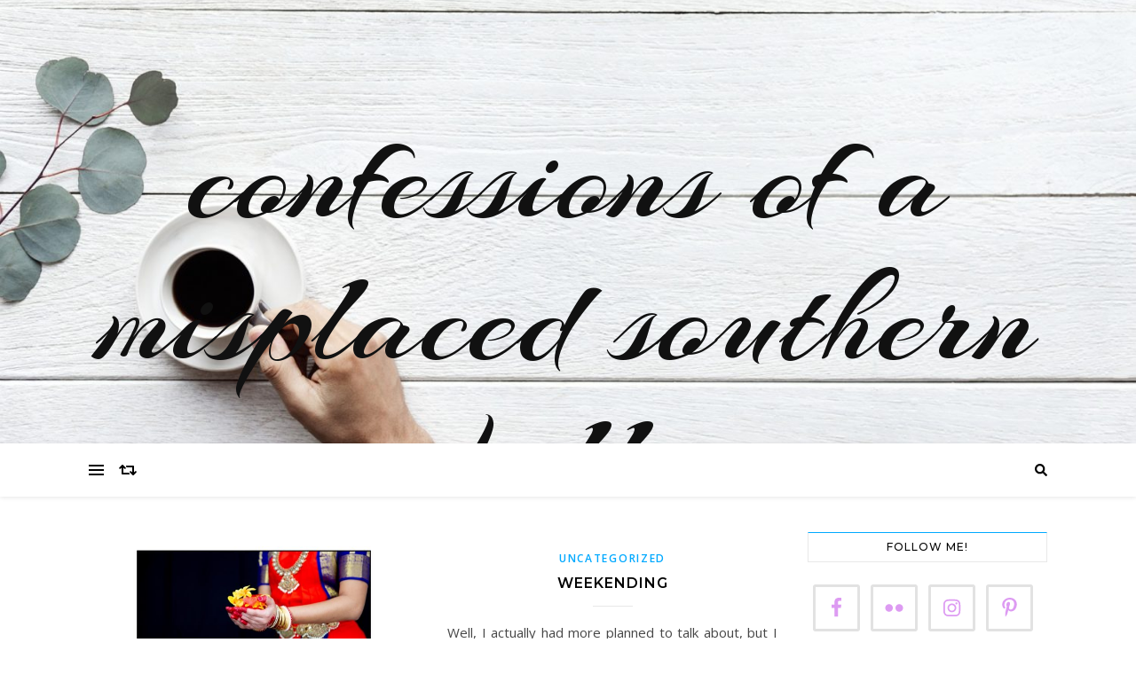

--- FILE ---
content_type: text/html; charset=UTF-8
request_url: https://www.misplacedsouthernbelle.com/tag/kiki-mac-photography/
body_size: 16363
content:
<!DOCTYPE html>
<html lang="en-US">
<head>
	<meta charset="UTF-8">
	<meta name="viewport" content="width=device-width, initial-scale=1.0, maximum-scale=1.0, user-scalable=no" />

	<title>kiki mac photography &#8211; confessions of a misplaced southern belle </title>
<meta name='robots' content='max-image-preview:large' />
	<style>img:is([sizes="auto" i], [sizes^="auto," i]) { contain-intrinsic-size: 3000px 1500px }</style>
	<link rel='dns-prefetch' href='//fonts.googleapis.com' />
<link rel="alternate" type="application/rss+xml" title="confessions of a misplaced southern belle  &raquo; Feed" href="https://www.misplacedsouthernbelle.com/feed/" />
<link rel="alternate" type="application/rss+xml" title="confessions of a misplaced southern belle  &raquo; Comments Feed" href="https://www.misplacedsouthernbelle.com/comments/feed/" />
<link rel="alternate" type="application/rss+xml" title="confessions of a misplaced southern belle  &raquo; kiki mac photography Tag Feed" href="https://www.misplacedsouthernbelle.com/tag/kiki-mac-photography/feed/" />
<script type="text/javascript">
/* <![CDATA[ */
window._wpemojiSettings = {"baseUrl":"https:\/\/s.w.org\/images\/core\/emoji\/16.0.1\/72x72\/","ext":".png","svgUrl":"https:\/\/s.w.org\/images\/core\/emoji\/16.0.1\/svg\/","svgExt":".svg","source":{"concatemoji":"https:\/\/www.misplacedsouthernbelle.com\/wp-includes\/js\/wp-emoji-release.min.js?ver=6.8.3"}};
/*! This file is auto-generated */
!function(s,n){var o,i,e;function c(e){try{var t={supportTests:e,timestamp:(new Date).valueOf()};sessionStorage.setItem(o,JSON.stringify(t))}catch(e){}}function p(e,t,n){e.clearRect(0,0,e.canvas.width,e.canvas.height),e.fillText(t,0,0);var t=new Uint32Array(e.getImageData(0,0,e.canvas.width,e.canvas.height).data),a=(e.clearRect(0,0,e.canvas.width,e.canvas.height),e.fillText(n,0,0),new Uint32Array(e.getImageData(0,0,e.canvas.width,e.canvas.height).data));return t.every(function(e,t){return e===a[t]})}function u(e,t){e.clearRect(0,0,e.canvas.width,e.canvas.height),e.fillText(t,0,0);for(var n=e.getImageData(16,16,1,1),a=0;a<n.data.length;a++)if(0!==n.data[a])return!1;return!0}function f(e,t,n,a){switch(t){case"flag":return n(e,"\ud83c\udff3\ufe0f\u200d\u26a7\ufe0f","\ud83c\udff3\ufe0f\u200b\u26a7\ufe0f")?!1:!n(e,"\ud83c\udde8\ud83c\uddf6","\ud83c\udde8\u200b\ud83c\uddf6")&&!n(e,"\ud83c\udff4\udb40\udc67\udb40\udc62\udb40\udc65\udb40\udc6e\udb40\udc67\udb40\udc7f","\ud83c\udff4\u200b\udb40\udc67\u200b\udb40\udc62\u200b\udb40\udc65\u200b\udb40\udc6e\u200b\udb40\udc67\u200b\udb40\udc7f");case"emoji":return!a(e,"\ud83e\udedf")}return!1}function g(e,t,n,a){var r="undefined"!=typeof WorkerGlobalScope&&self instanceof WorkerGlobalScope?new OffscreenCanvas(300,150):s.createElement("canvas"),o=r.getContext("2d",{willReadFrequently:!0}),i=(o.textBaseline="top",o.font="600 32px Arial",{});return e.forEach(function(e){i[e]=t(o,e,n,a)}),i}function t(e){var t=s.createElement("script");t.src=e,t.defer=!0,s.head.appendChild(t)}"undefined"!=typeof Promise&&(o="wpEmojiSettingsSupports",i=["flag","emoji"],n.supports={everything:!0,everythingExceptFlag:!0},e=new Promise(function(e){s.addEventListener("DOMContentLoaded",e,{once:!0})}),new Promise(function(t){var n=function(){try{var e=JSON.parse(sessionStorage.getItem(o));if("object"==typeof e&&"number"==typeof e.timestamp&&(new Date).valueOf()<e.timestamp+604800&&"object"==typeof e.supportTests)return e.supportTests}catch(e){}return null}();if(!n){if("undefined"!=typeof Worker&&"undefined"!=typeof OffscreenCanvas&&"undefined"!=typeof URL&&URL.createObjectURL&&"undefined"!=typeof Blob)try{var e="postMessage("+g.toString()+"("+[JSON.stringify(i),f.toString(),p.toString(),u.toString()].join(",")+"));",a=new Blob([e],{type:"text/javascript"}),r=new Worker(URL.createObjectURL(a),{name:"wpTestEmojiSupports"});return void(r.onmessage=function(e){c(n=e.data),r.terminate(),t(n)})}catch(e){}c(n=g(i,f,p,u))}t(n)}).then(function(e){for(var t in e)n.supports[t]=e[t],n.supports.everything=n.supports.everything&&n.supports[t],"flag"!==t&&(n.supports.everythingExceptFlag=n.supports.everythingExceptFlag&&n.supports[t]);n.supports.everythingExceptFlag=n.supports.everythingExceptFlag&&!n.supports.flag,n.DOMReady=!1,n.readyCallback=function(){n.DOMReady=!0}}).then(function(){return e}).then(function(){var e;n.supports.everything||(n.readyCallback(),(e=n.source||{}).concatemoji?t(e.concatemoji):e.wpemoji&&e.twemoji&&(t(e.twemoji),t(e.wpemoji)))}))}((window,document),window._wpemojiSettings);
/* ]]> */
</script>
<link rel='stylesheet' id='sbi_styles-css' href='https://www.misplacedsouthernbelle.com/wp-content/plugins/instagram-feed/css/sbi-styles.min.css?ver=6.2.10' type='text/css' media='all' />
<style id='wp-emoji-styles-inline-css' type='text/css'>

	img.wp-smiley, img.emoji {
		display: inline !important;
		border: none !important;
		box-shadow: none !important;
		height: 1em !important;
		width: 1em !important;
		margin: 0 0.07em !important;
		vertical-align: -0.1em !important;
		background: none !important;
		padding: 0 !important;
	}
</style>
<link rel='stylesheet' id='wp-block-library-css' href='https://www.misplacedsouthernbelle.com/wp-includes/css/dist/block-library/style.min.css?ver=6.8.3' type='text/css' media='all' />
<style id='classic-theme-styles-inline-css' type='text/css'>
/*! This file is auto-generated */
.wp-block-button__link{color:#fff;background-color:#32373c;border-radius:9999px;box-shadow:none;text-decoration:none;padding:calc(.667em + 2px) calc(1.333em + 2px);font-size:1.125em}.wp-block-file__button{background:#32373c;color:#fff;text-decoration:none}
</style>
<style id='global-styles-inline-css' type='text/css'>
:root{--wp--preset--aspect-ratio--square: 1;--wp--preset--aspect-ratio--4-3: 4/3;--wp--preset--aspect-ratio--3-4: 3/4;--wp--preset--aspect-ratio--3-2: 3/2;--wp--preset--aspect-ratio--2-3: 2/3;--wp--preset--aspect-ratio--16-9: 16/9;--wp--preset--aspect-ratio--9-16: 9/16;--wp--preset--color--black: #000000;--wp--preset--color--cyan-bluish-gray: #abb8c3;--wp--preset--color--white: #ffffff;--wp--preset--color--pale-pink: #f78da7;--wp--preset--color--vivid-red: #cf2e2e;--wp--preset--color--luminous-vivid-orange: #ff6900;--wp--preset--color--luminous-vivid-amber: #fcb900;--wp--preset--color--light-green-cyan: #7bdcb5;--wp--preset--color--vivid-green-cyan: #00d084;--wp--preset--color--pale-cyan-blue: #8ed1fc;--wp--preset--color--vivid-cyan-blue: #0693e3;--wp--preset--color--vivid-purple: #9b51e0;--wp--preset--gradient--vivid-cyan-blue-to-vivid-purple: linear-gradient(135deg,rgba(6,147,227,1) 0%,rgb(155,81,224) 100%);--wp--preset--gradient--light-green-cyan-to-vivid-green-cyan: linear-gradient(135deg,rgb(122,220,180) 0%,rgb(0,208,130) 100%);--wp--preset--gradient--luminous-vivid-amber-to-luminous-vivid-orange: linear-gradient(135deg,rgba(252,185,0,1) 0%,rgba(255,105,0,1) 100%);--wp--preset--gradient--luminous-vivid-orange-to-vivid-red: linear-gradient(135deg,rgba(255,105,0,1) 0%,rgb(207,46,46) 100%);--wp--preset--gradient--very-light-gray-to-cyan-bluish-gray: linear-gradient(135deg,rgb(238,238,238) 0%,rgb(169,184,195) 100%);--wp--preset--gradient--cool-to-warm-spectrum: linear-gradient(135deg,rgb(74,234,220) 0%,rgb(151,120,209) 20%,rgb(207,42,186) 40%,rgb(238,44,130) 60%,rgb(251,105,98) 80%,rgb(254,248,76) 100%);--wp--preset--gradient--blush-light-purple: linear-gradient(135deg,rgb(255,206,236) 0%,rgb(152,150,240) 100%);--wp--preset--gradient--blush-bordeaux: linear-gradient(135deg,rgb(254,205,165) 0%,rgb(254,45,45) 50%,rgb(107,0,62) 100%);--wp--preset--gradient--luminous-dusk: linear-gradient(135deg,rgb(255,203,112) 0%,rgb(199,81,192) 50%,rgb(65,88,208) 100%);--wp--preset--gradient--pale-ocean: linear-gradient(135deg,rgb(255,245,203) 0%,rgb(182,227,212) 50%,rgb(51,167,181) 100%);--wp--preset--gradient--electric-grass: linear-gradient(135deg,rgb(202,248,128) 0%,rgb(113,206,126) 100%);--wp--preset--gradient--midnight: linear-gradient(135deg,rgb(2,3,129) 0%,rgb(40,116,252) 100%);--wp--preset--font-size--small: 13px;--wp--preset--font-size--medium: 20px;--wp--preset--font-size--large: 36px;--wp--preset--font-size--x-large: 42px;--wp--preset--spacing--20: 0.44rem;--wp--preset--spacing--30: 0.67rem;--wp--preset--spacing--40: 1rem;--wp--preset--spacing--50: 1.5rem;--wp--preset--spacing--60: 2.25rem;--wp--preset--spacing--70: 3.38rem;--wp--preset--spacing--80: 5.06rem;--wp--preset--shadow--natural: 6px 6px 9px rgba(0, 0, 0, 0.2);--wp--preset--shadow--deep: 12px 12px 50px rgba(0, 0, 0, 0.4);--wp--preset--shadow--sharp: 6px 6px 0px rgba(0, 0, 0, 0.2);--wp--preset--shadow--outlined: 6px 6px 0px -3px rgba(255, 255, 255, 1), 6px 6px rgba(0, 0, 0, 1);--wp--preset--shadow--crisp: 6px 6px 0px rgba(0, 0, 0, 1);}:where(.is-layout-flex){gap: 0.5em;}:where(.is-layout-grid){gap: 0.5em;}body .is-layout-flex{display: flex;}.is-layout-flex{flex-wrap: wrap;align-items: center;}.is-layout-flex > :is(*, div){margin: 0;}body .is-layout-grid{display: grid;}.is-layout-grid > :is(*, div){margin: 0;}:where(.wp-block-columns.is-layout-flex){gap: 2em;}:where(.wp-block-columns.is-layout-grid){gap: 2em;}:where(.wp-block-post-template.is-layout-flex){gap: 1.25em;}:where(.wp-block-post-template.is-layout-grid){gap: 1.25em;}.has-black-color{color: var(--wp--preset--color--black) !important;}.has-cyan-bluish-gray-color{color: var(--wp--preset--color--cyan-bluish-gray) !important;}.has-white-color{color: var(--wp--preset--color--white) !important;}.has-pale-pink-color{color: var(--wp--preset--color--pale-pink) !important;}.has-vivid-red-color{color: var(--wp--preset--color--vivid-red) !important;}.has-luminous-vivid-orange-color{color: var(--wp--preset--color--luminous-vivid-orange) !important;}.has-luminous-vivid-amber-color{color: var(--wp--preset--color--luminous-vivid-amber) !important;}.has-light-green-cyan-color{color: var(--wp--preset--color--light-green-cyan) !important;}.has-vivid-green-cyan-color{color: var(--wp--preset--color--vivid-green-cyan) !important;}.has-pale-cyan-blue-color{color: var(--wp--preset--color--pale-cyan-blue) !important;}.has-vivid-cyan-blue-color{color: var(--wp--preset--color--vivid-cyan-blue) !important;}.has-vivid-purple-color{color: var(--wp--preset--color--vivid-purple) !important;}.has-black-background-color{background-color: var(--wp--preset--color--black) !important;}.has-cyan-bluish-gray-background-color{background-color: var(--wp--preset--color--cyan-bluish-gray) !important;}.has-white-background-color{background-color: var(--wp--preset--color--white) !important;}.has-pale-pink-background-color{background-color: var(--wp--preset--color--pale-pink) !important;}.has-vivid-red-background-color{background-color: var(--wp--preset--color--vivid-red) !important;}.has-luminous-vivid-orange-background-color{background-color: var(--wp--preset--color--luminous-vivid-orange) !important;}.has-luminous-vivid-amber-background-color{background-color: var(--wp--preset--color--luminous-vivid-amber) !important;}.has-light-green-cyan-background-color{background-color: var(--wp--preset--color--light-green-cyan) !important;}.has-vivid-green-cyan-background-color{background-color: var(--wp--preset--color--vivid-green-cyan) !important;}.has-pale-cyan-blue-background-color{background-color: var(--wp--preset--color--pale-cyan-blue) !important;}.has-vivid-cyan-blue-background-color{background-color: var(--wp--preset--color--vivid-cyan-blue) !important;}.has-vivid-purple-background-color{background-color: var(--wp--preset--color--vivid-purple) !important;}.has-black-border-color{border-color: var(--wp--preset--color--black) !important;}.has-cyan-bluish-gray-border-color{border-color: var(--wp--preset--color--cyan-bluish-gray) !important;}.has-white-border-color{border-color: var(--wp--preset--color--white) !important;}.has-pale-pink-border-color{border-color: var(--wp--preset--color--pale-pink) !important;}.has-vivid-red-border-color{border-color: var(--wp--preset--color--vivid-red) !important;}.has-luminous-vivid-orange-border-color{border-color: var(--wp--preset--color--luminous-vivid-orange) !important;}.has-luminous-vivid-amber-border-color{border-color: var(--wp--preset--color--luminous-vivid-amber) !important;}.has-light-green-cyan-border-color{border-color: var(--wp--preset--color--light-green-cyan) !important;}.has-vivid-green-cyan-border-color{border-color: var(--wp--preset--color--vivid-green-cyan) !important;}.has-pale-cyan-blue-border-color{border-color: var(--wp--preset--color--pale-cyan-blue) !important;}.has-vivid-cyan-blue-border-color{border-color: var(--wp--preset--color--vivid-cyan-blue) !important;}.has-vivid-purple-border-color{border-color: var(--wp--preset--color--vivid-purple) !important;}.has-vivid-cyan-blue-to-vivid-purple-gradient-background{background: var(--wp--preset--gradient--vivid-cyan-blue-to-vivid-purple) !important;}.has-light-green-cyan-to-vivid-green-cyan-gradient-background{background: var(--wp--preset--gradient--light-green-cyan-to-vivid-green-cyan) !important;}.has-luminous-vivid-amber-to-luminous-vivid-orange-gradient-background{background: var(--wp--preset--gradient--luminous-vivid-amber-to-luminous-vivid-orange) !important;}.has-luminous-vivid-orange-to-vivid-red-gradient-background{background: var(--wp--preset--gradient--luminous-vivid-orange-to-vivid-red) !important;}.has-very-light-gray-to-cyan-bluish-gray-gradient-background{background: var(--wp--preset--gradient--very-light-gray-to-cyan-bluish-gray) !important;}.has-cool-to-warm-spectrum-gradient-background{background: var(--wp--preset--gradient--cool-to-warm-spectrum) !important;}.has-blush-light-purple-gradient-background{background: var(--wp--preset--gradient--blush-light-purple) !important;}.has-blush-bordeaux-gradient-background{background: var(--wp--preset--gradient--blush-bordeaux) !important;}.has-luminous-dusk-gradient-background{background: var(--wp--preset--gradient--luminous-dusk) !important;}.has-pale-ocean-gradient-background{background: var(--wp--preset--gradient--pale-ocean) !important;}.has-electric-grass-gradient-background{background: var(--wp--preset--gradient--electric-grass) !important;}.has-midnight-gradient-background{background: var(--wp--preset--gradient--midnight) !important;}.has-small-font-size{font-size: var(--wp--preset--font-size--small) !important;}.has-medium-font-size{font-size: var(--wp--preset--font-size--medium) !important;}.has-large-font-size{font-size: var(--wp--preset--font-size--large) !important;}.has-x-large-font-size{font-size: var(--wp--preset--font-size--x-large) !important;}
:where(.wp-block-post-template.is-layout-flex){gap: 1.25em;}:where(.wp-block-post-template.is-layout-grid){gap: 1.25em;}
:where(.wp-block-columns.is-layout-flex){gap: 2em;}:where(.wp-block-columns.is-layout-grid){gap: 2em;}
:root :where(.wp-block-pullquote){font-size: 1.5em;line-height: 1.6;}
</style>
<link rel='stylesheet' id='bard-style-css' href='https://www.misplacedsouthernbelle.com/wp-content/themes/bard-pro-premium/style.css?ver=2.4.3' type='text/css' media='all' />
<link rel='stylesheet' id='bard-responsive-css' href='https://www.misplacedsouthernbelle.com/wp-content/themes/bard-pro-premium/assets/css/responsive.css?ver=2.4.3' type='text/css' media='all' />
<link rel='stylesheet' id='fontello-css' href='https://www.misplacedsouthernbelle.com/wp-content/themes/bard-pro-premium/assets/css/fontello.css?ver=2.4.3' type='text/css' media='all' />
<link rel='stylesheet' id='slick-css' href='https://www.misplacedsouthernbelle.com/wp-content/themes/bard-pro-premium/assets/css/slick.css?ver=6.8.3' type='text/css' media='all' />
<link rel='stylesheet' id='scrollbar-css' href='https://www.misplacedsouthernbelle.com/wp-content/themes/bard-pro-premium/assets/css/perfect-scrollbar.css?ver=6.8.3' type='text/css' media='all' />
<link rel='stylesheet' id='bard_enqueue_Arizonia-css' href='https://fonts.googleapis.com/css?family=Arizonia%3A100%2C200%2C300%2C400%2C400i%2C500%2C600%2C700%2C800%2C900&#038;ver=1.0.0' type='text/css' media='all' />
<link rel='stylesheet' id='bard_enqueue_Open_Sans-css' href='https://fonts.googleapis.com/css?family=Open+Sans%3A100%2C200%2C300%2C400%2C400i%2C500%2C600%2C700%2C800%2C900&#038;ver=1.0.0' type='text/css' media='all' />
<link rel='stylesheet' id='bard_enqueue_Montserrat-css' href='https://fonts.googleapis.com/css?family=Montserrat%3A100%2C200%2C300%2C400%2C400i%2C500%2C600%2C700%2C800%2C900&#038;ver=1.0.0' type='text/css' media='all' />
<link rel='stylesheet' id='simple-social-icons-font-css' href='https://www.misplacedsouthernbelle.com/wp-content/plugins/simple-social-icons/css/style.css?ver=3.0.2' type='text/css' media='all' />
<link rel='stylesheet' id='wpr-text-animations-css-css' href='https://www.misplacedsouthernbelle.com/wp-content/plugins/royal-elementor-addons/assets/css/lib/animations/text-animations.min.css?ver=1.7.1008' type='text/css' media='all' />
<link rel='stylesheet' id='wpr-addons-css-css' href='https://www.misplacedsouthernbelle.com/wp-content/plugins/royal-elementor-addons/assets/css/frontend.min.css?ver=1.7.1008' type='text/css' media='all' />
<link rel='stylesheet' id='font-awesome-5-all-css' href='https://www.misplacedsouthernbelle.com/wp-content/plugins/elementor/assets/lib/font-awesome/css/all.min.css?ver=1.7.1008' type='text/css' media='all' />
<script type="text/javascript" data-cfasync="false" src="https://www.misplacedsouthernbelle.com/wp-includes/js/jquery/jquery.min.js?ver=3.7.1" id="jquery-core-js"></script>
<script type="text/javascript" data-cfasync="false" src="https://www.misplacedsouthernbelle.com/wp-includes/js/jquery/jquery-migrate.min.js?ver=3.4.1" id="jquery-migrate-js"></script>
<link rel="https://api.w.org/" href="https://www.misplacedsouthernbelle.com/wp-json/" /><link rel="alternate" title="JSON" type="application/json" href="https://www.misplacedsouthernbelle.com/wp-json/wp/v2/tags/13" /><link rel="EditURI" type="application/rsd+xml" title="RSD" href="https://www.misplacedsouthernbelle.com/xmlrpc.php?rsd" />
<meta name="generator" content="WordPress 6.8.3" />
<meta property="og:image" content="https://bard-pro.wp-royal-themes.com/demo/wp-content/uploads/sites/7/2018/05/bard-header-image.jpg"/><meta property="og:title" content="confessions of a misplaced southern belle "/><meta property="og:description" content="how are we doing? what are we doing? " /><meta property="og:url" content="https://www.misplacedsouthernbelle.com/" /><meta property="og:type" content="website"><meta property="og:locale" content="en_us" /><meta property="og:site_name" content="confessions of a misplaced southern belle "/><style id="bard_dynamic_css">body {background-color: #ffffff;}#top-bar,#top-menu .sub-menu {background-color: #ffffff;}#top-bar a {color: #000000;}#top-menu .sub-menu,#top-menu .sub-menu a {border-color: rgba(0,0,0, 0.05);}#top-bar a:hover,#top-bar li.current-menu-item > a,#top-bar li.current-menu-ancestor > a,#top-bar .sub-menu li.current-menu-item > a,#top-bar .sub-menu li.current-menu-ancestor > a {color: #00a9ff;}.header-logo a,.site-description,.header-socials-icon {color: #111;}.site-description:before,.site-description:after {background: #111;}.header-logo a:hover,.header-socials-icon:hover {color: #111111;}.entry-header {background-color: #ffffff;}#main-nav,#main-menu .sub-menu,#main-nav #s {background-color: #ffffff;}#main-nav a,#main-nav .svg-inline--fa,#main-nav #s {color: #000000;}.main-nav-sidebar div span,.mobile-menu-btn span,.btn-tooltip {background-color: #000000;}.btn-tooltip:before {border-top-color: #000000;}#main-nav {box-shadow: 0px 1px 5px rgba(0,0,0, 0.1);}#main-menu .sub-menu,#main-menu .sub-menu a {border-color: rgba(0,0,0, 0.05);}#main-nav #s::-webkit-input-placeholder { /* Chrome/Opera/Safari */color: rgba(0,0,0, 0.7);}#main-nav #s::-moz-placeholder { /* Firefox 19+ */color: rgba(0,0,0, 0.7);}#main-nav #s:-ms-input-placeholder { /* IE 10+ */color: rgba(0,0,0, 0.7);}#main-nav #s:-moz-placeholder { /* Firefox 18- */color: rgba(0,0,0, 0.7);}#main-nav a:hover,#main-nav .svg-inline--fa:hover,#main-nav li.current-menu-item > a,#main-nav li.current-menu-ancestor > a,#main-nav .sub-menu li.current-menu-item > a,#main-nav .sub-menu li.current-menu-ancestor > a {color: #00a9ff;}.main-nav-sidebar:hover div span {background-color: #00a9ff;}/* Background */.sidebar-alt,.main-content,.featured-slider-area,#featured-links,.page-content select,.page-content input,.page-content textarea,.page-content #featured-links h6 {background-color: #ffffff;}.featured-link .cv-inner {border-color: rgba(255,255,255, 0.4);}.featured-link:hover .cv-inner {border-color: rgba(255,255,255, 0.8);}.bard_promo_box_widget h6 {background-color: #ffffff;}.bard_promo_box_widget .promo-box:after{border-color: #ffffff;}/* Text */.page-content,.page-content select,.page-content input,.page-content textarea,.page-content .bard-widget a,.bard_promo_box_widget h6 {color: #464646;}/* Title */.page-content h1,.page-content h1,.page-content h2,.page-content h3,.page-content h4,.page-content h5,.page-content h6,.page-content .post-title a,.page-content .post-author a,.page-content .author-description h3 a,.page-content .related-posts h5 a,.page-content .blog-pagination .previous-page a,.page-content .blog-pagination .next-page a,blockquote,.page-content .post-share a,.page-content .comment-author,.page-content .read-more a {color: #030303;}.sidebar-alt-close-btn span,.widget_mc4wp_form_widget .widget-title h4:after,.widget_wysija .widget-title h4:after {background-color: #030303;}.page-content .read-more a:hover,.page-content .post-title a:hover {color: rgba(3,3,3, 0.75);}/* Meta */.page-content .post-author,.page-content .post-meta,.page-content .post-meta a,.page-content .related-post-date,.page-content .comment-meta a,.page-content .author-share a,.page-content .post-tags a,.page-content .tagcloud a,.widget_categories li,.widget_archive li,.bard-subscribe-text p,.rpwwt-post-author,.rpwwt-post-categories,.rpwwt-post-date,.rpwwt-post-comments-number,.single-navigation span,.comment-notes {color: #a1a1a1;}.page-content input::-webkit-input-placeholder { /* Chrome/Opera/Safari */color: #a1a1a1;}.page-content input::-moz-placeholder { /* Firefox 19+ */color: #a1a1a1;}.page-content input:-ms-input-placeholder { /* IE 10+ */color: #a1a1a1;}.page-content input:-moz-placeholder { /* Firefox 18- */color: #a1a1a1;}/* Accent */.page-content a,.post-categories,#page-wrap .bard-widget.widget_text a,#page-wrap .bard-widget.bard_author_widget a,.scrolltop,.required {color: #00a9ff;}/* Disable TMP.page-content .elementor a,.page-content .elementor a:hover {color: inherit;}*/.page-content .widget-title h4 {border-top-color: #00a9ff; }.ps-container > .ps-scrollbar-y-rail > .ps-scrollbar-y,.read-more a:after {background: #00a9ff;}.page-content a:hover,.scrolltop:hover {color: rgba(0,169,255, 0.8);}blockquote {border-color: #00a9ff;}.slide-caption {color: #ffffff;background: #00a9ff;}.page-content .wprm-rating-star svg polygon {stroke: #00a9ff;}.page-content .wprm-rating-star-full svg polygon,.page-content .wprm-comment-rating svg path,.page-content .comment-form-wprm-rating svg path{fill: #00a9ff;}/* Selection */::-moz-selection {color: #ffffff;background: #00a9ff;}::selection {color: #ffffff;background: #00a9ff;}/* Border */.page-content .post-footer,.blog-list-style,.page-content .author-description,.page-content .single-navigation,.page-content .related-posts,.page-content .entry-comments,.widget-title h4,.page-content .bard-widget li,.page-content #wp-calendar,.page-content #wp-calendar caption,.page-content #wp-calendar tbody td,.page-content .widget_nav_menu li a,.page-content .widget_pages li a,.page-content .tagcloud a,.page-content select,.page-content input,.page-content textarea,.post-tags a,.gallery-caption,.wp-caption-text,table tr,table th,table td,pre,.page-content .wprm-recipe-instruction,.page-content .social-icons a {border-color: #e8e8e8;}.page-content .wprm-recipe {box-shadow: 0 0 3px 1px #e8e8e8;}hr,.border-divider,#main-menu > li:after {background-color: #e8e8e8;}.sticky,.bard-widget.widget_mc4wp_form_widget,.bard-widget.widget_wysija,.wprm-recipe-details-container,.wprm-recipe-notes-container p {background-color: #f6f6f6;}/* Buttons */.widget_search .svg-fa-wrap,.widget_search #searchsubmit,.page-content input.submit,.page-content .blog-pagination.numeric a,.page-content .blog-pagination.load-more a,.page-content .post-password-form input[type="submit"],.page-content .wpcf7 [type="submit"],.page-content .wprm-recipe-print,.page-content .wprm-jump-to-recipe-shortcode,.page-content .wprm-print-recipe-shortcode {color: #ffffff;background-color: #333333;}.page-content input.submit:hover,.page-content .blog-pagination.numeric a:hover,.page-content .blog-pagination.numeric span,.page-content .blog-pagination.load-more a:hover,.page-content .widget_mc4wp_form_widget input[type="submit"],.page-content .widget_wysija input[type="submit"],.page-content .post-password-form input[type="submit"]:hover,.page-content .wpcf7 [type="submit"]:hover,.page-content .wprm-recipe-print:hover,.page-content .wprm-jump-to-recipe-shortcode:hover,.page-content .wprm-print-recipe-shortcode:hover {color: #ffffff;background-color: #00a9ff;}/* Image Overlay */.image-overlay,#infscr-loading,.page-content h4.image-overlay,.image-overlay a,.page-content .image-overlay a,#featured-slider .slider-dots,.header-slider-dots {color: #ffffff;}.header-slider-dots .slick-active,.entry-header-slider .slick-arrow,.post-slider .slick-arrow,#featured-slider .slick-arrow,.slider-title:after {background: #ffffff;}.image-overlay,#infscr-loading,.page-content h4.image-overlay {background-color: rgba(73,73,73, 0.3);}/* Background */#page-footer,#page-footer select,#page-footer input,#page-footer textarea {background-color: #ffffff;}.footer-socials,.footer-widgets,.instagram-title h4 {background-color: #ffffff;}/* Text */#page-footer,#page-footer a,#page-footer select,#page-footer input,#page-footer textarea {color: #222222;}/* Title */#page-footer h1,#page-footer h2,#page-footer h3,#page-footer h4,#page-footer h5,#page-footer h6,#page-footer .footer-socials a {color: #111111;}/* Accent */#page-footer a:hover,#page-footer .copyright-info a:hover,#page-footer .footer-menu-container a:hover {color: #00a9ff;}/* Border */#page-footer a,.alt-widget-title,#page-footer .bard-widget li,#page-footer #wp-calendar,#page-footer #wp-calendar caption,#page-footer #wp-calendar th,#page-footer #wp-calendar td,#page-footer .widget_nav_menu li a,#page-footer .social-icons a,#page-footer select,#page-footer input,#page-footer textarea,.footer-widgets {border-color: #e8e8e8;}#page-footer hr {background-color: #e8e8e8;}/* Copyright */.footer-copyright {background-color: #f6f6f6;}.copyright-info,#page-footer .copyright-info a,.footer-menu-container,#page-footer .footer-menu-container a {color: #a1a1a1;}.bard-preloader-wrap {background-color: #ffffff;}@media screen and ( max-width: 768px ) {#featured-links {display: none;}}@media screen and ( max-width: 640px ) {.related-posts {display: none;}}.header-logo a {font-family: 'Arizonia';font-size: 160px;line-height: 160px;letter-spacing: 0px;font-weight: 400;}.header-logo .site-description {font-size: 15px;}#top-menu li a {font-family: 'Open Sans';font-size: 12px;line-height: 50px;letter-spacing: 1px;font-weight: 600;}.top-bar-socials a {font-size: 12px;line-height: 50px;}#top-bar .mobile-menu-btn {line-height: 50px;}#top-menu .sub-menu > li > a {font-size: 11px;line-height: 3.7;letter-spacing: 0.8px;}@media screen and ( max-width: 979px ) {.top-bar-socials {float: none !important;}.top-bar-socials a {line-height: 40px !important;}}#main-menu li a {font-family: 'Open Sans';font-size: 14px;line-height: 60px;letter-spacing: 1px;font-weight: 600;}#mobile-menu li {font-family: 'Open Sans';font-size: 14px;line-height: 3.6;letter-spacing: 1px;font-weight: 600;}.main-nav-search,.main-nav-socials-trigger {line-height: 60px;font-size: 14px;}#main-nav #s {font-size: 14px;line-height: 61px;}#main-menu li.menu-item-has-children>a:after {font-size: 14px;}#main-nav {min-height:60px;}.main-nav-sidebar,.random-post-btn {height:60px;}#main-menu .sub-menu > li > a,#mobile-menu .sub-menu > li {font-size: 13px;line-height: 3.5;letter-spacing: 1px;}.mobile-menu-btn {font-size: 16px;line-height: 60px;}.main-nav-socials a {font-size: 13px;line-height: 60px;}.random-post-btn {font-size: 16px;line-height: 60px;}#top-menu li a,#main-menu li a,#mobile-menu li {text-transform: uppercase;}#wp-calendar thead th,#wp-calendar caption,h1,h2,h3,h4,h5,h6,#reply-title,#reply-title a,.comments-area #submit,.blog-pagination {font-family: 'Montserrat';}/* font size 34px */h1 {font-size: 34px;}/* font size 30px */h2 {font-size: 30px;}/* font size 26px */h3 {font-size: 26px;}/* font size 22px */h4 {font-size: 22px;}/* font size 18px */h5,.page-content .wprm-recipe-name,.page-content .wprm-recipe-header {font-size: 18px;}/* font size 14px */h6 {font-size: 14px;}/* font size 31px */.slider-title {font-size: 31px;line-height: 46px;letter-spacing: 1.9px;}/* font size 14px */.category-description h3,.author-description h3,.related-posts h3,#reply-title,#reply-title a,.comment-title h2,.comment-title,.bard_author_widget h3,.alt-widget-title h4 {font-size: 14px;}/* font size 13px */.single-navigation > div h5,.comment-author {font-size: 13px;}/* font size 12px */.widget-title h4 {font-size: 12px;}.post-title,.page-title,.woocommerce div.product .product_title,.woocommerce ul.products li.product .woocommerce-loop-category__title,.woocommerce ul.products li.product .woocommerce-loop-product__title,.woocommerce ul.products li.product h3 {line-height: 31px;}.blog-classic-style .post-title,.single .post-title,.page-title {font-size: 22px;}@media screen and ( max-width: 640px ) {.blog-classic-style .post-title {font-size: 16px;}}.blog-list-style .post-title,.blog-grid-style .post-title {font-size: 16px;}/* letter spacing 1px */.blog-list-style .post-title,.blog-grid-style .post-title.single-navigation > div h5,.alt-widget-title h4 {letter-spacing: 1.5px;}/* letter spacing 0.5px */.post-title,.page-title,.widget-title h4,.category-description h3,.author-description h3,.related-posts h3,#reply-title,#reply-title a,.comment-title h2,.comment-title,.bard_author_widget h3,.comment-author {letter-spacing: 1px;}/* font weight */h1,h2,h3,h4,h5,h6,#reply-title {font-weight: 600;}.slider-title,.post-title,.page-title,.woocommerce div.product .product_title,.woocommerce ul.products li.product .woocommerce-loop-category__title,.woocommerce ul.products li.product .woocommerce-loop-product__title,.woocommerce ul.products li.product h3 {font-style: normal;}.slider-title,.post-title,.page-title,.woocommerce div.product .product_title,.woocommerce ul.products li.product .woocommerce-loop-category__title,.woocommerce ul.products li.product .woocommerce-loop-product__title,.woocommerce ul.products li.product h3 {text-transform: uppercase;}body,.header-logo .site-description,#featured-links h6,.bard_promo_box_widget h6,.instagram-title h4,input,textarea,select,.bard-subscribe-text h4,.widget_wysija_cont .updated,.widget_wysija_cont .error,.widget_wysija_cont .xdetailed-errors,#infscr-loading {font-family: 'Open Sans';}body {font-size: 15px;line-height: 25px;font-weight: 400;}/* letter spacing 0 */body,.widget_recent_comments li,.widget_meta li,.widget_recent_comments li,.widget_pages > ul > li,.widget_archive li,.widget_categories > ul > li,.widget_recent_entries ul li,.widget_nav_menu li,.related-post-date,.post-media .image-overlay a,.rpwwt-post-title {letter-spacing: 0px;}/* letter spacing 0.5 + */.post-media .image-overlay span {letter-spacing: 0.5px;}/* letter spacing 1 + */#main-nav #searchform input,.instagram-title h4,.bard-subscribe-text h4,.page-404 p,#wp-calendar caption,.related-posts h5 a {letter-spacing: 1px;}/* letter spacing 1.5 + */#featured-links h6,.bard_promo_box_widget h6,.comments-area #submit,.page-content .blog-pagination.default .previous-page a,.page-content .blog-pagination.default .next-page a {letter-spacing: 1.5px;}/* letter spacing 2 + */.tagcloud a,.widget_mc4wp_form_widget input[type='submit'],.widget_wysija input[type='submit'],.slider-read-more a,.read-more a,.blog-pagination a,.blog-pagination span {letter-spacing: 2px;}.post-categories a {letter-spacing: 1.7px;}/* font size 18px */.post-media .image-overlay p,.post-media .image-overlay a {font-size: 17px;}/* font size 16px */blockquote {font-size: 16px;}/* font size 14px */.single .post-footer,.blog-classic-style .post-footer,input,textarea,select,.wp-caption-text,.author-share a,#featured-links h6,.bard_promo_box_widget h6,#wp-calendar,.instagram-title h4,.footer-socials a,.comment-notes,.widget_search .svg-fa-wrap {font-size: 14px;}/* font size 13px */.slider-categories,.slider-read-more a,.blog-grid-style .post-footer,.post-meta,.read-more a,.blog-pagination a,.blog-pagination span,.rpwwt-post-author,.rpwwt-post-categories,.rpwwt-post-date,.rpwwt-post-comments-number,.footer-socials-icon,.copyright-info,.footer-menu-container,.comment-reply-link {font-size: 13px;}/* font size 12px */.post-categories a,.post-tags a,.widget_recent_entries ul li span,#wp-calendar caption,#wp-calendar tfoot #prev a,#wp-calendar tfoot #next a,.related-posts h5 a,.related-post-date,.page-content .blog-pagination.default .previous-page a,.page-content .blog-pagination.default .next-page a {font-size: 12px;}/* font size 11px */.comment-meta,.tagcloud a,.single-navigation span,.comments-area #submit {font-size: 11px !important;}.boxed-wrapper {max-width: 1160px;}.sidebar-alt {max-width: 340px;left: -340px; padding: 85px 35px 0px;}.sidebar-left,.sidebar-right {width: 302px;}[data-layout*="rsidebar"] .main-container,[data-layout*="lsidebar"] .main-container {float: left;width: calc(100% - 302px);width: -webkit-calc(100% - 302px);}[data-layout*="lrsidebar"] .main-container {width: calc(100% - 604px);width: -webkit-calc(100% - 604px);}[data-layout*="fullwidth"] .main-container {width: 100%;}#top-bar > div,#main-nav > div,#featured-links,.main-content,.page-footer-inner,.featured-slider-area.boxed-wrapper {padding-left: 40px;padding-right: 40px;}.bard-instagram-widget #sb_instagram {max-width: none !important;}.bard-instagram-widget #sbi_images {display: -webkit-box;display: -ms-flexbox;display: flex;}.bard-instagram-widget #sbi_images .sbi_photo {height: auto !important;}.bard-instagram-widget #sbi_images .sbi_photo img {display: block !important;}.bard-widget #sbi_images .sbi_photo {height: auto !important;}.bard-widget #sbi_images .sbi_photo img {display: block !important;}#top-menu {float: left;}.top-bar-socials {float: right;}@media screen and ( max-width: 979px ) {.top-bar-socials {float: none !important;}.top-bar-socials a {line-height: 40px !important;}}.entry-header:not(.html-image) {height: 500px;background-size: cover;}.entry-header-slider div {height: 500px;}.entry-header {background-position: center center;}.header-logo {padding-top: 120px;}.logo-img {max-width: 500px;}@media screen and (max-width: 880px) {.logo-img { max-width: 300px;}}#main-nav {text-align: center;}.main-nav-icons.main-nav-socials-mobile {left: 40px;}.main-nav-socials-trigger {position: absolute;top: 0px;left: 40px;}.main-nav-buttons + .main-nav-socials-trigger {left: 80px;}.main-nav-buttons + .main-nav-socials-trigger {left: 110px;}.main-nav-buttons {position: absolute;top: 0px;left: 40px;z-index: 1;}.main-nav-icons {position: absolute;top: 0px;right: 40px;z-index: 2;}#featured-slider.boxed-wrapper {max-width: 1160px;}.slider-item-bg {height: 540px;}#featured-links .featured-link {margin-right: 25px;}#featured-links .featured-link:last-of-type {margin-right: 0;}#featured-links .featured-link {width: calc( (100% - -25px) / 0 - 1px);width: -webkit-calc( (100% - -25px) / 0 - 1px);}.featured-link:nth-child(1) .cv-inner {display: none;}.featured-link:nth-child(2) .cv-inner {display: none;}.featured-link:nth-child(3) .cv-inner {display: none;}.featured-link:nth-child(4) .cv-inner {display: none;}.featured-link:nth-child(5) .cv-inner {display: none;}.blog-grid > li,.main-container .featured-slider-area {margin-bottom: 35px;}@media screen and ( min-width: 979px ) {[data-layout*="col2"] .blog-classic-style:nth-last-of-type(-n+1),[data-layout*="list"] .blog-list-style:nth-last-of-type(-n+1) {margin-bottom: 0;}[data-layout*="col2"] .blog-grid-style:nth-last-of-type(-n+2) { margin-bottom: 0;}[data-layout*="col3"] .blog-grid-style:nth-last-of-type(-n+3) { margin-bottom: 0;}[data-layout*="col4"] .blog-grid-style:nth-last-of-type(-n+4) { margin-bottom: 0;}}@media screen and ( min-width: 979px ) {[data-layout*="col2"] .blog-classic-style:nth-last-of-type(-n+1),[data-layout*="list"] .blog-list-style:nth-last-of-type(-n+1) {margin-bottom: 0;}[data-layout*="col2"] .blog-grid-style:nth-last-of-type(-n+2) { margin-bottom: 0;}[data-layout*="col3"] .blog-grid-style:nth-last-of-type(-n+3) { margin-bottom: 0;}[data-layout*="col4"] .blog-grid-style:nth-last-of-type(-n+4) { margin-bottom: 0;}}@media screen and ( max-width: 640px ) {.blog-grid > li:nth-last-of-type(-n+1) {margin-bottom: 0;}}.blog-grid-style {display: inline-block;vertical-align: top;margin-right: 32px;}[data-layout*="col2"] .blog-grid-style {width: calc((100% - 32px ) / 2 - 1px);width: -webkit-calc((100% - 32px ) / 2 - 1px);}[data-layout*="col3"] .blog-grid-style {width: calc((100% - 2 * 32px ) / 3 - 2px);width: -webkit-calc((100% - 2 * 32px ) / 3 - 2px);}[data-layout*="col4"] .blog-grid-style {width: calc((100% - 3 * 32px ) / 4 - 1px);width: -webkit-calc((100% - 3 * 32px ) / 4 - 1px);}[data-layout*="rsidebar"] .sidebar-right {padding-left: 32px;}[data-layout*="lsidebar"] .sidebar-left {padding-right: 32px;}[data-layout*="lrsidebar"] .sidebar-right {padding-left: 32px;}[data-layout*="lrsidebar"] .sidebar-left {padding-right: 32px;}@media screen and ( min-width: 1050px ) {[data-layout*="col4"] .blog-grid-style:nth-of-type(4n+4) {margin-right: 0;}}@media screen and ( max-width: 1050px ) and ( min-width: 979px ) {[data-layout*="col4"] .blog-grid-style:nth-of-type(3n+3) {margin-right: 0;}}@media screen and ( min-width: 979px ) {[data-layout*="col2"] .blog-grid-style:nth-of-type(2n+2),[data-layout*="col3"] .blog-grid-style:nth-of-type(3n+3) {margin-right: 0;}}@media screen and ( max-width: 979px ) {[data-layout*="col2"] .blog-grid-style:nth-of-type(2n),[data-layout*="col3"] .blog-grid-style:nth-of-type(2n),[data-layout*="col4"] .blog-grid-style:nth-of-type(2n) {margin-right: 0;}}.blog-grid .post-header,.blog-list-style .read-more,.blog-list-style .post-share {text-align: center;}p.has-drop-cap:not(:focus)::first-letter {float: left;margin: 6px 9px 0 -1px;font-family: 'Montserrat';font-weight: normal;font-style: normal;font-size: 81px;line-height: 65px;text-align: center;text-transform: uppercase;color: #030303;}@-moz-document url-prefix() {p.has-drop-cap:not(:focus)::first-letter {margin-top: 10px !important;}}.single .post-content > p:first-of-type:first-letter,.blog-classic-style [data-dropcaps*='yes'] .post-content > p:first-of-type:first-letter,.single .post-content .elementor-text-editor p:first-of-type:first-letter {float: left;margin: 6px 9px 0 -1px;font-family: 'Montserrat';font-weight: normal;font-style: normal;font-size: 81px;line-height: 65px;text-align: center;text-transform: uppercase;color: #030303;}@-moz-document url-prefix(),.blog-classic-style [data-dropcaps*='yes'] .post-content > p:first-of-type:first-letter {.single .post-content > p:first-of-type:first-letter {margin-top: 10px !important;}}.page [data-dropcaps*='yes'] .post-content > p:first-of-type:first-letter {float: left;margin: 0px 12px 0 0;font-family: 'Montserrat';font-style: normal;font-size: 80px;line-height: 65px;text-align: center;text-transform: uppercase;color: #030303;}@-moz-document url-prefix() {.page [data-dropcaps*='yes'] .post-content > p:first-of-type:first-letter {margin-top: 10px !important;}}.footer-widgets .page-footer-inner > .bard-widget {width: 30%;margin-right: 5%;}.footer-widgets .page-footer-inner > .bard-widget:nth-child(3n+3) {margin-right: 0;}.footer-widgets .page-footer-inner > .bard-widget:nth-child(3n+4) {clear: both;}#loadFacebookG{width:35px;height:35px;display:block;position:relative;margin:auto}.facebook_blockG{background-color:#00a9ff;border:1px solid #00a9ff;float:left;height:25px;margin-left:2px;width:7px;opacity:.1;animation-name:bounceG;-o-animation-name:bounceG;-ms-animation-name:bounceG;-webkit-animation-name:bounceG;-moz-animation-name:bounceG;animation-duration:1.235s;-o-animation-duration:1.235s;-ms-animation-duration:1.235s;-webkit-animation-duration:1.235s;-moz-animation-duration:1.235s;animation-iteration-count:infinite;-o-animation-iteration-count:infinite;-ms-animation-iteration-count:infinite;-webkit-animation-iteration-count:infinite;-moz-animation-iteration-count:infinite;animation-direction:normal;-o-animation-direction:normal;-ms-animation-direction:normal;-webkit-animation-direction:normal;-moz-animation-direction:normal;transform:scale(0.7);-o-transform:scale(0.7);-ms-transform:scale(0.7);-webkit-transform:scale(0.7);-moz-transform:scale(0.7)}#blockG_1{animation-delay:.3695s;-o-animation-delay:.3695s;-ms-animation-delay:.3695s;-webkit-animation-delay:.3695s;-moz-animation-delay:.3695s}#blockG_2{animation-delay:.496s;-o-animation-delay:.496s;-ms-animation-delay:.496s;-webkit-animation-delay:.496s;-moz-animation-delay:.496s}#blockG_3{animation-delay:.6125s;-o-animation-delay:.6125s;-ms-animation-delay:.6125s;-webkit-animation-delay:.6125s;-moz-animation-delay:.6125s}@keyframes bounceG{0%{transform:scale(1.2);opacity:1}100%{transform:scale(0.7);opacity:.1}}@-o-keyframes bounceG{0%{-o-transform:scale(1.2);opacity:1}100%{-o-transform:scale(0.7);opacity:.1}}@-ms-keyframes bounceG{0%{-ms-transform:scale(1.2);opacity:1}100%{-ms-transform:scale(0.7);opacity:.1}}@-webkit-keyframes bounceG{0%{-webkit-transform:scale(1.2);opacity:1}100%{-webkit-transform:scale(0.7);opacity:.1}}@-moz-keyframes bounceG{0%{-moz-transform:scale(1.2);opacity:1}100%{-moz-transform:scale(0.7);opacity:.1}}</style><style id="bard_predefined_custom_css"></style><meta name="generator" content="Elementor 3.27.3; features: additional_custom_breakpoints; settings: css_print_method-external, google_font-enabled, font_display-auto">
			<style>
				.e-con.e-parent:nth-of-type(n+4):not(.e-lazyloaded):not(.e-no-lazyload),
				.e-con.e-parent:nth-of-type(n+4):not(.e-lazyloaded):not(.e-no-lazyload) * {
					background-image: none !important;
				}
				@media screen and (max-height: 1024px) {
					.e-con.e-parent:nth-of-type(n+3):not(.e-lazyloaded):not(.e-no-lazyload),
					.e-con.e-parent:nth-of-type(n+3):not(.e-lazyloaded):not(.e-no-lazyload) * {
						background-image: none !important;
					}
				}
				@media screen and (max-height: 640px) {
					.e-con.e-parent:nth-of-type(n+2):not(.e-lazyloaded):not(.e-no-lazyload),
					.e-con.e-parent:nth-of-type(n+2):not(.e-lazyloaded):not(.e-no-lazyload) * {
						background-image: none !important;
					}
				}
			</style>
			<style id="wpr_lightbox_styles">
				.lg-backdrop {
					background-color: rgba(0,0,0,0.6) !important;
				}
				.lg-toolbar,
				.lg-dropdown {
					background-color: rgba(0,0,0,0.8) !important;
				}
				.lg-dropdown:after {
					border-bottom-color: rgba(0,0,0,0.8) !important;
				}
				.lg-sub-html {
					background-color: rgba(0,0,0,0.8) !important;
				}
				.lg-thumb-outer,
				.lg-progress-bar {
					background-color: #444444 !important;
				}
				.lg-progress {
					background-color: #a90707 !important;
				}
				.lg-icon {
					color: #efefef !important;
					font-size: 20px !important;
				}
				.lg-icon.lg-toogle-thumb {
					font-size: 24px !important;
				}
				.lg-icon:hover,
				.lg-dropdown-text:hover {
					color: #ffffff !important;
				}
				.lg-sub-html,
				.lg-dropdown-text {
					color: #efefef !important;
					font-size: 14px !important;
				}
				#lg-counter {
					color: #efefef !important;
					font-size: 14px !important;
				}
				.lg-prev,
				.lg-next {
					font-size: 35px !important;
				}

				/* Defaults */
				.lg-icon {
				background-color: transparent !important;
				}

				#lg-counter {
				opacity: 0.9;
				}

				.lg-thumb-outer {
				padding: 0 10px;
				}

				.lg-thumb-item {
				border-radius: 0 !important;
				border: none !important;
				opacity: 0.5;
				}

				.lg-thumb-item.active {
					opacity: 1;
				}
	         </style></head>

<body class="archive tag tag-kiki-mac-photography tag-13 wp-embed-responsive wp-theme-bard-pro-premium elementor-default elementor-kit-1376">

	<!-- Preloader -->
	
	<!-- Page Wrapper -->
	<div id="page-wrap">

		<!-- Boxed Wrapper -->
		<div id="page-header" >

		
<div class="entry-header background-image" data-bg-type="image" style="background-image:url(https://bard-pro.wp-royal-themes.com/demo/wp-content/uploads/sites/7/2018/05/bard-header-image.jpg);" data-video-mp4="" data-video-webm="">
	
	<div class="cvr-container">
		<div class="cvr-outer">
			<div class="cvr-inner">

			
			<div class="header-logo">

				
											<a href="https://www.misplacedsouthernbelle.com/" class="site-title">confessions of a misplaced southern belle </a>
					
				
								
				<p class="site-description">how are we doing? what are we doing? </p>
				
			</div>

			
		<div class="header-socials">

			
							<a href="#" target="_blank">
					<span class="header-socials-icon"><i class="fab fa-facebook-f"></i></span>
									</a>
			
							<a href="#" target="_blank">
					<span class="header-socials-icon"><i class="fab fa-twitter"></i></span>
									</a>
			
							<a href="#" target="_blank">
					<span class="header-socials-icon"><i class="fab fa-instagram"></i></span>
									</a>
			
							<a href="#" target="_blank">
					<span class="header-socials-icon"><i class="fab fa-pinterest"></i></span>
									</a>
			
							<a href="#" target="_blank">
					<span class="header-socials-icon"><i class="fab fa-google-plus-g"></i></span>
									</a>
			
			
			
			
		</div>

	
						
			
			</div>
		</div>
	</div>


		
</div>


<div id="main-nav" class="clear-fix" data-fixed="1">

	<div class="boxed-wrapper">	
		
		<div class="main-nav-buttons">

			<!-- Alt Sidebar Icon -->
						<div class="main-nav-sidebar">
				<span class="btn-tooltip">Alt Sidebar</span>
				<div>
					<span></span>
					<span></span>
					<span></span>
				</div>
			</div>
			
			<!-- Random Post Button -->			
							
		<a class="random-post-btn" href="https://www.misplacedsouthernbelle.com/a-night-with-amy-tangerine/">
			<span class="btn-tooltip">Random Article</span>
			<i class="fas fa-retweet"></i>
		</a>

								
		</div>

		<!-- Social Trigger Icon -->
		
		<!-- Icons -->
		<div class="main-nav-icons">
			
						<div class="main-nav-search">
				<span class="btn-tooltip">Search</span>
				<i class="fa fa-search"></i>
				<i class="fa fa-times"></i>
				<form role="search" method="get" id="searchform" class="clear-fix" action="https://www.misplacedsouthernbelle.com/"><input type="search" name="s" id="s" placeholder="Search..." data-placeholder="Type &amp; hit Enter..." value="" /><span class="svg-fa-wrap"><i class="fa fa-search"></i></span><input type="submit" id="searchsubmit" value="st" /></form>			</div>
					</div>

		
		<!-- Mobile Menu Button -->
		<span class="mobile-menu-btn">
			<div>
			<i class="fas fa-chevron-down"></i>			</div>
		</span>

	</div>

		
</div><!-- #main-nav -->


		</div><!-- .boxed-wrapper -->

		<!-- Page Content -->
		<div class="page-content">

			
<div class="sidebar-alt-wrap">
	<div class="sidebar-alt-close image-overlay"></div>
	<aside class="sidebar-alt">

		<div class="sidebar-alt-close-btn">
			<span></span>
			<span></span>
		</div>

		<div id="categories-4" class="bard-widget widget_categories"><div class="alt-widget-title"><h4>Categories</h4></div>
			<ul>
					<li class="cat-item cat-item-137"><a href="https://www.misplacedsouthernbelle.com/category/blogmas/">Blogmas</a>
</li>
	<li class="cat-item cat-item-100"><a href="https://www.misplacedsouthernbelle.com/category/blogtober/">Blogtober</a>
</li>
	<li class="cat-item cat-item-185"><a href="https://www.misplacedsouthernbelle.com/category/books/">books</a>
</li>
	<li class="cat-item cat-item-95"><a href="https://www.misplacedsouthernbelle.com/category/coffee/">coffee</a>
</li>
	<li class="cat-item cat-item-111"><a href="https://www.misplacedsouthernbelle.com/category/cooking/">Cooking</a>
</li>
	<li class="cat-item cat-item-45"><a href="https://www.misplacedsouthernbelle.com/category/crafting/">Crafting</a>
</li>
	<li class="cat-item cat-item-40"><a href="https://www.misplacedsouthernbelle.com/category/daily-life/">Daily Life</a>
</li>
	<li class="cat-item cat-item-183"><a href="https://www.misplacedsouthernbelle.com/category/diptych/">Diptych</a>
</li>
	<li class="cat-item cat-item-97"><a href="https://www.misplacedsouthernbelle.com/category/dog/">dog</a>
</li>
	<li class="cat-item cat-item-99"><a href="https://www.misplacedsouthernbelle.com/category/dog-photography/">dog photography</a>
</li>
	<li class="cat-item cat-item-124"><a href="https://www.misplacedsouthernbelle.com/category/eye-candy-friday/">Eye Candy Friday</a>
</li>
	<li class="cat-item cat-item-38"><a href="https://www.misplacedsouthernbelle.com/category/florida/">Florida</a>
</li>
	<li class="cat-item cat-item-110"><a href="https://www.misplacedsouthernbelle.com/category/food/">Food</a>
</li>
	<li class="cat-item cat-item-178"><a href="https://www.misplacedsouthernbelle.com/category/hurricane-ian/">Hurricane Ian</a>
</li>
	<li class="cat-item cat-item-46"><a href="https://www.misplacedsouthernbelle.com/category/journaling/">Journaling</a>
</li>
	<li class="cat-item cat-item-44"><a href="https://www.misplacedsouthernbelle.com/category/kiki-mac-photography/">Kiki Mac Photography</a>
</li>
	<li class="cat-item cat-item-54"><a href="https://www.misplacedsouthernbelle.com/category/knitting/">Knitting</a>
</li>
	<li class="cat-item cat-item-9"><a href="https://www.misplacedsouthernbelle.com/category/louisiana/">Louisiana</a>
</li>
	<li class="cat-item cat-item-79"><a href="https://www.misplacedsouthernbelle.com/category/nablopomo/">NaBloPoMo</a>
</li>
	<li class="cat-item cat-item-11"><a href="https://www.misplacedsouthernbelle.com/category/new-orleans/">New Orleans</a>
</li>
	<li class="cat-item cat-item-98"><a href="https://www.misplacedsouthernbelle.com/category/photography/">photography</a>
</li>
	<li class="cat-item cat-item-171"><a href="https://www.misplacedsouthernbelle.com/category/project-365/">Project 365</a>
</li>
	<li class="cat-item cat-item-58"><a href="https://www.misplacedsouthernbelle.com/category/ravelry/">ravelry</a>
</li>
	<li class="cat-item cat-item-10"><a href="https://www.misplacedsouthernbelle.com/category/road-trip/">Road Trip</a>
</li>
	<li class="cat-item cat-item-57"><a href="https://www.misplacedsouthernbelle.com/category/shawls/">shawls</a>
</li>
	<li class="cat-item cat-item-56"><a href="https://www.misplacedsouthernbelle.com/category/socks/">socks</a>
</li>
	<li class="cat-item cat-item-66"><a href="https://www.misplacedsouthernbelle.com/category/southeastern-guide-dogs/">Southeastern Guide Dogs</a>
</li>
	<li class="cat-item cat-item-96"><a href="https://www.misplacedsouthernbelle.com/category/st-petersburg/">St. Petersburg</a>
</li>
	<li class="cat-item cat-item-59"><a href="https://www.misplacedsouthernbelle.com/category/subscription-boxes/">subscription boxes</a>
</li>
	<li class="cat-item cat-item-141"><a href="https://www.misplacedsouthernbelle.com/category/teaching/">Teaching</a>
</li>
	<li class="cat-item cat-item-39"><a href="https://www.misplacedsouthernbelle.com/category/ten-on-tuesday/">Ten on Tuesday</a>
</li>
	<li class="cat-item cat-item-31"><a href="https://www.misplacedsouthernbelle.com/category/travel/">Travel</a>
</li>
	<li class="cat-item cat-item-1"><a href="https://www.misplacedsouthernbelle.com/category/uncategorized/">Uncategorized</a>
</li>
	<li class="cat-item cat-item-55"><a href="https://www.misplacedsouthernbelle.com/category/yarn/">yarn</a>
</li>
			</ul>

			</div><div id="tag_cloud-3" class="bard-widget widget_tag_cloud"><div class="alt-widget-title"><h4>Tags</h4></div><div class="tagcloud"><a href="https://www.misplacedsouthernbelle.com/tag/avery-island/" class="tag-cloud-link tag-link-25 tag-link-position-1" style="font-size: 8pt;" aria-label="avery island (1 item)">avery island</a>
<a href="https://www.misplacedsouthernbelle.com/tag/beach/" class="tag-cloud-link tag-link-161 tag-link-position-2" style="font-size: 10.065573770492pt;" aria-label="beach (2 items)">beach</a>
<a href="https://www.misplacedsouthernbelle.com/tag/blogging/" class="tag-cloud-link tag-link-85 tag-link-position-3" style="font-size: 16.032786885246pt;" aria-label="blogging (9 items)">blogging</a>
<a href="https://www.misplacedsouthernbelle.com/tag/blogmas/" class="tag-cloud-link tag-link-138 tag-link-position-4" style="font-size: 17.754098360656pt;" aria-label="blogmas (13 items)">blogmas</a>
<a href="https://www.misplacedsouthernbelle.com/tag/blogtober/" class="tag-cloud-link tag-link-101 tag-link-position-5" style="font-size: 15.459016393443pt;" aria-label="blogtober (8 items)">blogtober</a>
<a href="https://www.misplacedsouthernbelle.com/tag/cathedral/" class="tag-cloud-link tag-link-15 tag-link-position-6" style="font-size: 8pt;" aria-label="cathedral (1 item)">cathedral</a>
<a href="https://www.misplacedsouthernbelle.com/tag/christmas/" class="tag-cloud-link tag-link-139 tag-link-position-7" style="font-size: 11.44262295082pt;" aria-label="christmas (3 items)">christmas</a>
<a href="https://www.misplacedsouthernbelle.com/tag/creole/" class="tag-cloud-link tag-link-7 tag-link-position-8" style="font-size: 10.065573770492pt;" aria-label="creole (2 items)">creole</a>
<a href="https://www.misplacedsouthernbelle.com/tag/daily-life/" class="tag-cloud-link tag-link-41 tag-link-position-9" style="font-size: 22pt;" aria-label="daily life (32 items)">daily life</a>
<a href="https://www.misplacedsouthernbelle.com/tag/dogs/" class="tag-cloud-link tag-link-71 tag-link-position-10" style="font-size: 14.311475409836pt;" aria-label="dogs (6 items)">dogs</a>
<a href="https://www.misplacedsouthernbelle.com/tag/evangeline/" class="tag-cloud-link tag-link-29 tag-link-position-11" style="font-size: 8pt;" aria-label="evangeline (1 item)">evangeline</a>
<a href="https://www.misplacedsouthernbelle.com/tag/fall/" class="tag-cloud-link tag-link-103 tag-link-position-12" style="font-size: 12.590163934426pt;" aria-label="fall (4 items)">fall</a>
<a href="https://www.misplacedsouthernbelle.com/tag/family/" class="tag-cloud-link tag-link-30 tag-link-position-13" style="font-size: 10.065573770492pt;" aria-label="family (2 items)">family</a>
<a href="https://www.misplacedsouthernbelle.com/tag/florida/" class="tag-cloud-link tag-link-52 tag-link-position-14" style="font-size: 19.475409836066pt;" aria-label="Florida (19 items)">Florida</a>
<a href="https://www.misplacedsouthernbelle.com/tag/food/" class="tag-cloud-link tag-link-6 tag-link-position-15" style="font-size: 14.885245901639pt;" aria-label="food (7 items)">food</a>
<a href="https://www.misplacedsouthernbelle.com/tag/french-quarter/" class="tag-cloud-link tag-link-16 tag-link-position-16" style="font-size: 8pt;" aria-label="french quarter (1 item)">french quarter</a>
<a href="https://www.misplacedsouthernbelle.com/tag/home/" class="tag-cloud-link tag-link-8 tag-link-position-17" style="font-size: 16.950819672131pt;" aria-label="home (11 items)">home</a>
<a href="https://www.misplacedsouthernbelle.com/tag/houma/" class="tag-cloud-link tag-link-23 tag-link-position-18" style="font-size: 8pt;" aria-label="houma (1 item)">houma</a>
<a href="https://www.misplacedsouthernbelle.com/tag/jackson-square/" class="tag-cloud-link tag-link-20 tag-link-position-19" style="font-size: 8pt;" aria-label="jackson square (1 item)">jackson square</a>
<a href="https://www.misplacedsouthernbelle.com/tag/jazz/" class="tag-cloud-link tag-link-18 tag-link-position-20" style="font-size: 10.065573770492pt;" aria-label="jazz (2 items)">jazz</a>
<a href="https://www.misplacedsouthernbelle.com/tag/jungle-gardens/" class="tag-cloud-link tag-link-27 tag-link-position-21" style="font-size: 8pt;" aria-label="jungle gardens (1 item)">jungle gardens</a>
<a href="https://www.misplacedsouthernbelle.com/tag/kiki-mac-photography/" class="tag-cloud-link tag-link-13 tag-link-position-22" style="font-size: 11.44262295082pt;" aria-label="kiki mac photography (3 items)">kiki mac photography</a>
<a href="https://www.misplacedsouthernbelle.com/tag/knitting/" class="tag-cloud-link tag-link-120 tag-link-position-23" style="font-size: 13.508196721311pt;" aria-label="knitting (5 items)">knitting</a>
<a href="https://www.misplacedsouthernbelle.com/tag/lafayette/" class="tag-cloud-link tag-link-35 tag-link-position-24" style="font-size: 10.065573770492pt;" aria-label="lafayette (2 items)">lafayette</a>
<a href="https://www.misplacedsouthernbelle.com/tag/local/" class="tag-cloud-link tag-link-109 tag-link-position-25" style="font-size: 10.065573770492pt;" aria-label="local (2 items)">local</a>
<a href="https://www.misplacedsouthernbelle.com/tag/louisiana/" class="tag-cloud-link tag-link-2 tag-link-position-26" style="font-size: 16.032786885246pt;" aria-label="Louisiana (9 items)">Louisiana</a>
<a href="https://www.misplacedsouthernbelle.com/tag/manatee-county/" class="tag-cloud-link tag-link-74 tag-link-position-27" style="font-size: 11.44262295082pt;" aria-label="manatee county (3 items)">manatee county</a>
<a href="https://www.misplacedsouthernbelle.com/tag/music/" class="tag-cloud-link tag-link-17 tag-link-position-28" style="font-size: 8pt;" aria-label="music (1 item)">music</a>
<a href="https://www.misplacedsouthernbelle.com/tag/nablopomo/" class="tag-cloud-link tag-link-80 tag-link-position-29" style="font-size: 12.590163934426pt;" aria-label="nablopomo (4 items)">nablopomo</a>
<a href="https://www.misplacedsouthernbelle.com/tag/new-orleans/" class="tag-cloud-link tag-link-3 tag-link-position-30" style="font-size: 14.311475409836pt;" aria-label="new orleans (6 items)">new orleans</a>
<a href="https://www.misplacedsouthernbelle.com/tag/nola/" class="tag-cloud-link tag-link-22 tag-link-position-31" style="font-size: 8pt;" aria-label="nola (1 item)">nola</a>
<a href="https://www.misplacedsouthernbelle.com/tag/photography/" class="tag-cloud-link tag-link-12 tag-link-position-32" style="font-size: 16.491803278689pt;" aria-label="photography (10 items)">photography</a>
<a href="https://www.misplacedsouthernbelle.com/tag/road-trip/" class="tag-cloud-link tag-link-14 tag-link-position-33" style="font-size: 13.508196721311pt;" aria-label="road trip (5 items)">road trip</a>
<a href="https://www.misplacedsouthernbelle.com/tag/sightseeing/" class="tag-cloud-link tag-link-4 tag-link-position-34" style="font-size: 8pt;" aria-label="sightseeing (1 item)">sightseeing</a>
<a href="https://www.misplacedsouthernbelle.com/tag/southeastern-guide-dogs/" class="tag-cloud-link tag-link-67 tag-link-position-35" style="font-size: 10.065573770492pt;" aria-label="Southeastern Guide Dogs (2 items)">Southeastern Guide Dogs</a>
<a href="https://www.misplacedsouthernbelle.com/tag/st-louis-cathedral/" class="tag-cloud-link tag-link-19 tag-link-position-36" style="font-size: 8pt;" aria-label="st. louis cathedral (1 item)">st. louis cathedral</a>
<a href="https://www.misplacedsouthernbelle.com/tag/st-martinville/" class="tag-cloud-link tag-link-28 tag-link-position-37" style="font-size: 8pt;" aria-label="st. martinville (1 item)">st. martinville</a>
<a href="https://www.misplacedsouthernbelle.com/tag/st-petersburg/" class="tag-cloud-link tag-link-42 tag-link-position-38" style="font-size: 10.065573770492pt;" aria-label="st petersburg (2 items)">st petersburg</a>
<a href="https://www.misplacedsouthernbelle.com/tag/swamp/" class="tag-cloud-link tag-link-33 tag-link-position-39" style="font-size: 8pt;" aria-label="swamp (1 item)">swamp</a>
<a href="https://www.misplacedsouthernbelle.com/tag/swamp-people/" class="tag-cloud-link tag-link-24 tag-link-position-40" style="font-size: 8pt;" aria-label="swamp people (1 item)">swamp people</a>
<a href="https://www.misplacedsouthernbelle.com/tag/swamp-tour/" class="tag-cloud-link tag-link-32 tag-link-position-41" style="font-size: 8pt;" aria-label="swamp tour (1 item)">swamp tour</a>
<a href="https://www.misplacedsouthernbelle.com/tag/tabasco/" class="tag-cloud-link tag-link-26 tag-link-position-42" style="font-size: 8pt;" aria-label="tabasco (1 item)">tabasco</a>
<a href="https://www.misplacedsouthernbelle.com/tag/tour/" class="tag-cloud-link tag-link-5 tag-link-position-43" style="font-size: 8pt;" aria-label="tour (1 item)">tour</a>
<a href="https://www.misplacedsouthernbelle.com/tag/travel/" class="tag-cloud-link tag-link-21 tag-link-position-44" style="font-size: 17.754098360656pt;" aria-label="travel (13 items)">travel</a>
<a href="https://www.misplacedsouthernbelle.com/tag/washington-dc/" class="tag-cloud-link tag-link-118 tag-link-position-45" style="font-size: 11.44262295082pt;" aria-label="Washington DC (3 items)">Washington DC</a></div>
</div>		
	</aside>
</div>
<div class="main-content clear-fix boxed-wrapper" data-layout="col2-rsidebar" data-sidebar-sticky="1" data-sidebar-width="270">
	
	
	<div class="main-container">
		
		
		<ul class="blog-grid">

		<li class="blog-grid-style"><article id="post-2209" class="blog-post clear-fix post-2209 post type-post status-publish format-standard has-post-thumbnail hentry category-coffee category-daily-life category-diptych category-kiki-mac-photography category-photography tag-daily-life tag-diptych tag-kiki-mac-photography tag-photography">
	
		<div class="post-media">
		<a href="https://www.misplacedsouthernbelle.com/a-year-of-diptychs-so-far/"></a><img width="304" height="380" src="https://www.misplacedsouthernbelle.com/wp-content/uploads/2023/03/page0-4.jpeg" class="attachment-bard-grid-thumbnail size-bard-grid-thumbnail wp-post-image" alt="" decoding="async" srcset="https://www.misplacedsouthernbelle.com/wp-content/uploads/2023/03/page0-4.jpeg 1080w, https://www.misplacedsouthernbelle.com/wp-content/uploads/2023/03/page0-4-240x300.jpeg 240w, https://www.misplacedsouthernbelle.com/wp-content/uploads/2023/03/page0-4-819x1024.jpeg 819w, https://www.misplacedsouthernbelle.com/wp-content/uploads/2023/03/page0-4-768x960.jpeg 768w, https://www.misplacedsouthernbelle.com/wp-content/uploads/2023/03/page0-4-600x750.jpeg 600w" sizes="(max-width: 304px) 100vw, 304px" />	</div>	
	
	<header class="post-header">

 		<div class="post-categories"><a href="https://www.misplacedsouthernbelle.com/category/coffee/" rel="category tag">coffee</a>,&nbsp;&nbsp;<a href="https://www.misplacedsouthernbelle.com/category/daily-life/" rel="category tag">Daily Life</a>,&nbsp;&nbsp;<a href="https://www.misplacedsouthernbelle.com/category/diptych/" rel="category tag">Diptych</a>,&nbsp;&nbsp;<a href="https://www.misplacedsouthernbelle.com/category/kiki-mac-photography/" rel="category tag">Kiki Mac Photography</a>,&nbsp;&nbsp;<a href="https://www.misplacedsouthernbelle.com/category/photography/" rel="category tag">photography</a> </div>
				<h2 class="post-title">
			<a href="https://www.misplacedsouthernbelle.com/a-year-of-diptychs-so-far/">A year of Diptychs&#8230;so far</a>
		</h2>
		
		<div class="border-divider"></div>

				
	</header>

	
	
	<div class="post-content">
		<p>This year I decided to step out of my comfort zone and do a weekly challenge on Instagram. I figured it would be good for my creativity. For the most part, I&#8217;ve shot during the week specifically to make a&hellip;</p>	</div>

	
		
		<footer class="post-footer">

				<span class="post-author">
			<span>By </span>
			<a href="https://www.misplacedsouthernbelle.com/author/christy/" title="Posts by Christy" rel="author">Christy</a>		</span>
		
			
	<div class="post-share">

				<a class="facebook-share" target="_blank" href="https://www.facebook.com/sharer/sharer.php?u=https://www.misplacedsouthernbelle.com/a-year-of-diptychs-so-far/">
			<i class="fab fa-facebook-f"></i>
		</a>
		
				<a class="twitter-share" target="_blank" href="https://twitter.com/intent/tweet?url=https://www.misplacedsouthernbelle.com/a-year-of-diptychs-so-far/">
			<i class="fab fa-twitter"></i>
		</a>
		
				<a class="pinterest-share" target="_blank" href="https://pinterest.com/pin/create/button/?url=https://www.misplacedsouthernbelle.com/a-year-of-diptychs-so-far/&#038;media=https://www.misplacedsouthernbelle.com/wp-content/uploads/2023/03/page0-4.jpeg&#038;description=A%20year%20of%20Diptychs&#8230;so%20far">
			<i class="fab fa-pinterest"></i>
		</a>
		
				<a class="googleplus-share" target="_blank" href="https://plus.google.com/share?url=https://www.misplacedsouthernbelle.com/a-year-of-diptychs-so-far/">
			<i class="fab fa-google-plus-g"></i>
		</a>										
		
		
		
		
	</div>
	
	</footer>
	
	<!-- Related Posts -->
	
</article></li><li class="blog-grid-style"><article id="post-1563" class="blog-post clear-fix post-1563 post type-post status-publish format-standard hentry category-uncategorized tag-daily-life tag-florida tag-kiki-mac-photography tag-photo tag-photography tag-project-365">
	
		<div class="post-media">
		<a href="https://www.misplacedsouthernbelle.com/weekending-3/"></a>	</div>	
	
	<header class="post-header">

 		<div class="post-categories"><a href="https://www.misplacedsouthernbelle.com/category/uncategorized/" rel="category tag">Uncategorized</a> </div>
				<h2 class="post-title">
			<a href="https://www.misplacedsouthernbelle.com/weekending-3/">Weekending</a>
		</h2>
		
		<div class="border-divider"></div>

				
	</header>

	
	
	<div class="post-content">
		<p>Well, I actually had more planned to talk about, but I was stuck on a TEAMS call for my last semester of grad school (thank goodness) then got involved in sorting through my clothes and closet. I&#8217;ve lost about 50&hellip;</p>	</div>

	
		
		<footer class="post-footer">

				<span class="post-author">
			<span>By </span>
			<a href="https://www.misplacedsouthernbelle.com/author/christy/" title="Posts by Christy" rel="author">Christy</a>		</span>
		
			
	<div class="post-share">

				<a class="facebook-share" target="_blank" href="https://www.facebook.com/sharer/sharer.php?u=https://www.misplacedsouthernbelle.com/weekending-3/">
			<i class="fab fa-facebook-f"></i>
		</a>
		
				<a class="twitter-share" target="_blank" href="https://twitter.com/intent/tweet?url=https://www.misplacedsouthernbelle.com/weekending-3/">
			<i class="fab fa-twitter"></i>
		</a>
		
				<a class="pinterest-share" target="_blank" href="https://pinterest.com/pin/create/button/?url=https://www.misplacedsouthernbelle.com/weekending-3/&#038;media=&#038;description=Weekending">
			<i class="fab fa-pinterest"></i>
		</a>
		
				<a class="googleplus-share" target="_blank" href="https://plus.google.com/share?url=https://www.misplacedsouthernbelle.com/weekending-3/">
			<i class="fab fa-google-plus-g"></i>
		</a>										
		
		
		
		
	</div>
	
	</footer>
	
	<!-- Related Posts -->
	
</article></li><li class="blog-grid-style"><article id="post-101" class="blog-post clear-fix post-101 post type-post status-publish format-standard hentry category-louisiana category-new-orleans category-road-trip tag-cathedral tag-french-quarter tag-kiki-mac-photography tag-louisiana tag-new-orleans tag-photography tag-road-trip">
	
		<div class="post-media">
		<a href="https://www.misplacedsouthernbelle.com/nola-day-2-part-1/"></a>	</div>	
	
	<header class="post-header">

 		<div class="post-categories"><a href="https://www.misplacedsouthernbelle.com/category/louisiana/" rel="category tag">Louisiana</a>,&nbsp;&nbsp;<a href="https://www.misplacedsouthernbelle.com/category/new-orleans/" rel="category tag">New Orleans</a>,&nbsp;&nbsp;<a href="https://www.misplacedsouthernbelle.com/category/road-trip/" rel="category tag">Road Trip</a> </div>
				<h2 class="post-title">
			<a href="https://www.misplacedsouthernbelle.com/nola-day-2-part-1/">Nola Day 2 Part 1.</a>
		</h2>
		
		<div class="border-divider"></div>

				
	</header>

	
	
	<div class="post-content">
		<p>Day 2 in Nola was really our only full day in the city,so we made the most of it. I think we walked over five miles that day, but we had so much fun. (This is part 1 of 3)&hellip;</p>	</div>

	
		
		<footer class="post-footer">

				<span class="post-author">
			<span>By </span>
			<a href="https://www.misplacedsouthernbelle.com/author/christy/" title="Posts by Christy" rel="author">Christy</a>		</span>
		
			
	<div class="post-share">

				<a class="facebook-share" target="_blank" href="https://www.facebook.com/sharer/sharer.php?u=https://www.misplacedsouthernbelle.com/nola-day-2-part-1/">
			<i class="fab fa-facebook-f"></i>
		</a>
		
				<a class="twitter-share" target="_blank" href="https://twitter.com/intent/tweet?url=https://www.misplacedsouthernbelle.com/nola-day-2-part-1/">
			<i class="fab fa-twitter"></i>
		</a>
		
				<a class="pinterest-share" target="_blank" href="https://pinterest.com/pin/create/button/?url=https://www.misplacedsouthernbelle.com/nola-day-2-part-1/&#038;media=&#038;description=Nola%20Day%202%20Part%201.">
			<i class="fab fa-pinterest"></i>
		</a>
		
				<a class="googleplus-share" target="_blank" href="https://plus.google.com/share?url=https://www.misplacedsouthernbelle.com/nola-day-2-part-1/">
			<i class="fab fa-google-plus-g"></i>
		</a>										
		
		
		
		
	</div>
	
	</footer>
	
	<!-- Related Posts -->
	
</article></li>
		</ul>

		
	</div><!-- .main-container -->

	
<div class="sidebar-right-wrap">
	<aside class="sidebar-right">
		<div id="simple-social-icons-3" class="bard-widget simple-social-icons"><div class="widget-title"><h4>Follow Me!</h4></div><ul class="alignleft"><li class="ssi-facebook"><a href="http://www.facebook.com/kikimacphotography" target="_blank" rel="noopener noreferrer"><svg role="img" class="social-facebook" aria-labelledby="social-facebook-3"><title id="social-facebook-3">Facebook</title><use xlink:href="https://www.misplacedsouthernbelle.com/wp-content/plugins/simple-social-icons/symbol-defs.svg#social-facebook"></use></svg></a></li><li class="ssi-flickr"><a href="https://www.flickr.com/photos/christybelle/" target="_blank" rel="noopener noreferrer"><svg role="img" class="social-flickr" aria-labelledby="social-flickr-3"><title id="social-flickr-3">Flickr</title><use xlink:href="https://www.misplacedsouthernbelle.com/wp-content/plugins/simple-social-icons/symbol-defs.svg#social-flickr"></use></svg></a></li><li class="ssi-instagram"><a href="http://www.instagram.com/christyclark" target="_blank" rel="noopener noreferrer"><svg role="img" class="social-instagram" aria-labelledby="social-instagram-3"><title id="social-instagram-3">Instagram</title><use xlink:href="https://www.misplacedsouthernbelle.com/wp-content/plugins/simple-social-icons/symbol-defs.svg#social-instagram"></use></svg></a></li><li class="ssi-pinterest"><a href="http://www.pinterest.com/christybelle" target="_blank" rel="noopener noreferrer"><svg role="img" class="social-pinterest" aria-labelledby="social-pinterest-3"><title id="social-pinterest-3">Pinterest</title><use xlink:href="https://www.misplacedsouthernbelle.com/wp-content/plugins/simple-social-icons/symbol-defs.svg#social-pinterest"></use></svg></a></li><li class="ssi-tumblr"><a href="http://www.tumblr.com/misplacedbelle" target="_blank" rel="noopener noreferrer"><svg role="img" class="social-tumblr" aria-labelledby="social-tumblr-3"><title id="social-tumblr-3">Tumblr</title><use xlink:href="https://www.misplacedsouthernbelle.com/wp-content/plugins/simple-social-icons/symbol-defs.svg#social-tumblr"></use></svg></a></li><li class="ssi-twitter"><a href="https://twitter.com/Christybelle" target="_blank" rel="noopener noreferrer"><svg role="img" class="social-twitter" aria-labelledby="social-twitter-3"><title id="social-twitter-3">Twitter</title><use xlink:href="https://www.misplacedsouthernbelle.com/wp-content/plugins/simple-social-icons/symbol-defs.svg#social-twitter"></use></svg></a></li><li class="ssi-youtube"><a href="https://www.youtube.com/user/MisplacedBelle/videos" target="_blank" rel="noopener noreferrer"><svg role="img" class="social-youtube" aria-labelledby="social-youtube-3"><title id="social-youtube-3">YouTube</title><use xlink:href="https://www.misplacedsouthernbelle.com/wp-content/plugins/simple-social-icons/symbol-defs.svg#social-youtube"></use></svg></a></li></ul></div><div id="calendar-3" class="bard-widget widget_calendar"><div id="calendar_wrap" class="calendar_wrap"><table id="wp-calendar" class="wp-calendar-table">
	<caption>February 2026</caption>
	<thead>
	<tr>
		<th scope="col" aria-label="Monday">M</th>
		<th scope="col" aria-label="Tuesday">T</th>
		<th scope="col" aria-label="Wednesday">W</th>
		<th scope="col" aria-label="Thursday">T</th>
		<th scope="col" aria-label="Friday">F</th>
		<th scope="col" aria-label="Saturday">S</th>
		<th scope="col" aria-label="Sunday">S</th>
	</tr>
	</thead>
	<tbody>
	<tr>
		<td colspan="6" class="pad">&nbsp;</td><td>1</td>
	</tr>
	<tr>
		<td>2</td><td id="today">3</td><td>4</td><td>5</td><td>6</td><td>7</td><td>8</td>
	</tr>
	<tr>
		<td>9</td><td>10</td><td>11</td><td>12</td><td>13</td><td>14</td><td>15</td>
	</tr>
	<tr>
		<td>16</td><td>17</td><td>18</td><td>19</td><td>20</td><td>21</td><td>22</td>
	</tr>
	<tr>
		<td>23</td><td>24</td><td>25</td><td>26</td><td>27</td><td>28</td>
		<td class="pad" colspan="1">&nbsp;</td>
	</tr>
	</tbody>
	</table><nav aria-label="Previous and next months" class="wp-calendar-nav">
		<span class="wp-calendar-nav-prev"><a href="https://www.misplacedsouthernbelle.com/2025/09/">&laquo; Sep</a></span>
		<span class="pad">&nbsp;</span>
		<span class="wp-calendar-nav-next">&nbsp;</span>
	</nav></div></div><div id="archives-4" class="bard-widget widget_archive"><div class="widget-title"><h4>Archives</h4></div>
			<ul>
					<li><a href='https://www.misplacedsouthernbelle.com/2025/09/'>September 2025</a></li>
	<li><a href='https://www.misplacedsouthernbelle.com/2025/05/'>May 2025</a></li>
	<li><a href='https://www.misplacedsouthernbelle.com/2024/10/'>October 2024</a></li>
	<li><a href='https://www.misplacedsouthernbelle.com/2023/11/'>November 2023</a></li>
	<li><a href='https://www.misplacedsouthernbelle.com/2023/07/'>July 2023</a></li>
	<li><a href='https://www.misplacedsouthernbelle.com/2023/03/'>March 2023</a></li>
	<li><a href='https://www.misplacedsouthernbelle.com/2023/01/'>January 2023</a></li>
	<li><a href='https://www.misplacedsouthernbelle.com/2022/10/'>October 2022</a></li>
	<li><a href='https://www.misplacedsouthernbelle.com/2022/09/'>September 2022</a></li>
	<li><a href='https://www.misplacedsouthernbelle.com/2022/02/'>February 2022</a></li>
	<li><a href='https://www.misplacedsouthernbelle.com/2022/01/'>January 2022</a></li>
	<li><a href='https://www.misplacedsouthernbelle.com/2021/12/'>December 2021</a></li>
	<li><a href='https://www.misplacedsouthernbelle.com/2021/04/'>April 2021</a></li>
	<li><a href='https://www.misplacedsouthernbelle.com/2021/03/'>March 2021</a></li>
	<li><a href='https://www.misplacedsouthernbelle.com/2020/10/'>October 2020</a></li>
	<li><a href='https://www.misplacedsouthernbelle.com/2020/06/'>June 2020</a></li>
	<li><a href='https://www.misplacedsouthernbelle.com/2020/04/'>April 2020</a></li>
	<li><a href='https://www.misplacedsouthernbelle.com/2020/01/'>January 2020</a></li>
	<li><a href='https://www.misplacedsouthernbelle.com/2019/12/'>December 2019</a></li>
	<li><a href='https://www.misplacedsouthernbelle.com/2019/06/'>June 2019</a></li>
	<li><a href='https://www.misplacedsouthernbelle.com/2018/12/'>December 2018</a></li>
	<li><a href='https://www.misplacedsouthernbelle.com/2018/11/'>November 2018</a></li>
	<li><a href='https://www.misplacedsouthernbelle.com/2018/10/'>October 2018</a></li>
	<li><a href='https://www.misplacedsouthernbelle.com/2017/11/'>November 2017</a></li>
	<li><a href='https://www.misplacedsouthernbelle.com/2017/10/'>October 2017</a></li>
	<li><a href='https://www.misplacedsouthernbelle.com/2017/08/'>August 2017</a></li>
	<li><a href='https://www.misplacedsouthernbelle.com/2017/06/'>June 2017</a></li>
	<li><a href='https://www.misplacedsouthernbelle.com/2017/01/'>January 2017</a></li>
	<li><a href='https://www.misplacedsouthernbelle.com/2016/11/'>November 2016</a></li>
	<li><a href='https://www.misplacedsouthernbelle.com/2016/08/'>August 2016</a></li>
	<li><a href='https://www.misplacedsouthernbelle.com/2016/05/'>May 2016</a></li>
	<li><a href='https://www.misplacedsouthernbelle.com/2016/03/'>March 2016</a></li>
	<li><a href='https://www.misplacedsouthernbelle.com/2016/02/'>February 2016</a></li>
	<li><a href='https://www.misplacedsouthernbelle.com/2016/01/'>January 2016</a></li>
	<li><a href='https://www.misplacedsouthernbelle.com/2015/12/'>December 2015</a></li>
	<li><a href='https://www.misplacedsouthernbelle.com/2015/10/'>October 2015</a></li>
	<li><a href='https://www.misplacedsouthernbelle.com/2015/09/'>September 2015</a></li>
	<li><a href='https://www.misplacedsouthernbelle.com/2015/08/'>August 2015</a></li>
	<li><a href='https://www.misplacedsouthernbelle.com/2015/07/'>July 2015</a></li>
	<li><a href='https://www.misplacedsouthernbelle.com/2015/06/'>June 2015</a></li>
			</ul>

			</div><div id="block-2" class="bard-widget widget_block widget_media_image">
<figure class="wp-block-image size-large is-resized"><a href="https://oxfordamerican.org/"><img fetchpriority="high" decoding="async" width="1024" height="1024" src="https://www.misplacedsouthernbelle.com/wp-content/uploads/2025/02/OxfordAmerican-1024x1024.webp" alt="" class="wp-image-6807" style="width:163px;height:auto" srcset="https://www.misplacedsouthernbelle.com/wp-content/uploads/2025/02/OxfordAmerican-1024x1024.webp 1024w, https://www.misplacedsouthernbelle.com/wp-content/uploads/2025/02/OxfordAmerican-300x300.webp 300w, https://www.misplacedsouthernbelle.com/wp-content/uploads/2025/02/OxfordAmerican-150x150.webp 150w, https://www.misplacedsouthernbelle.com/wp-content/uploads/2025/02/OxfordAmerican-768x768.webp 768w, https://www.misplacedsouthernbelle.com/wp-content/uploads/2025/02/OxfordAmerican-75x75.webp 75w, https://www.misplacedsouthernbelle.com/wp-content/uploads/2025/02/OxfordAmerican.webp 1080w" sizes="(max-width: 1024px) 100vw, 1024px" /></a></figure>
</div>	</aside>
</div>
</div>

		</div><!-- .page-content -->
<div style="display:none"><br />
<h1><br />
  <a href="https://st3telkom.ac.id/" title="DEWATOGEL" target="_blank"><br />
    <b>DEWATOGEL</b><br />
  </a><br />
  <a href="https://st3telkom.ac.id/files/bola-online/" title="adobet88" target="_blank"><br />
    <b>DEWATOGEL</b><br />
  </a><br />
</h1><br />
</div>		<!-- Page Footer -->
		<footer id="page-footer" class="clear-fix">

			<div class="footer-instagram-widget">
	</div>
		<div class="footer-socials">

			
							<a href="#" target="_blank">
					<span class="footer-socials-icon"><i class="fab fa-facebook-f"></i></span>
										<span>Facebook</span>
									</a>
			
							<a href="#" target="_blank">
					<span class="footer-socials-icon"><i class="fab fa-twitter"></i></span>
										<span>Twitter</span>
									</a>
			
							<a href="#" target="_blank">
					<span class="footer-socials-icon"><i class="fab fa-instagram"></i></span>
										<span>Instagram</span>
									</a>
			
							<a href="#" target="_blank">
					<span class="footer-socials-icon"><i class="fab fa-pinterest"></i></span>
										<span>Pinterest</span>
									</a>
			
							<a href="#" target="_blank">
					<span class="footer-socials-icon"><i class="fab fa-google-plus-g"></i></span>
										<span>Google</span>
									</a>
			
			
			
			
		</div>

	
						<div class="footer-copyright">

				<div class="page-footer-inner boxed-wrapper">

					<!-- Footer Logo -->
										
					<!-- Copyright -->
					<div class="copyright-info">
						&copy; 2026 - All Rights Reserved | Bard Theme by Royal-Flush					</div>
					
										<span class="scrolltop">
						<span class="icon-angle-up"></span>
						<span>Back to top</span>
					</span>
					
				</div>

			</div><!-- .boxed-wrapper -->
			
		</footer><!-- #page-footer -->

	</div><!-- #page-wrap -->

<script type="speculationrules">
{"prefetch":[{"source":"document","where":{"and":[{"href_matches":"\/*"},{"not":{"href_matches":["\/wp-*.php","\/wp-admin\/*","\/wp-content\/uploads\/*","\/wp-content\/*","\/wp-content\/plugins\/*","\/wp-content\/themes\/bard-pro-premium\/*","\/*\\?(.+)"]}},{"not":{"selector_matches":"a[rel~=\"nofollow\"]"}},{"not":{"selector_matches":".no-prefetch, .no-prefetch a"}}]},"eagerness":"conservative"}]}
</script>
<!-- Instagram Feed JS -->
<script type="text/javascript">
var sbiajaxurl = "https://www.misplacedsouthernbelle.com/wp-admin/admin-ajax.php";
</script>
<style type="text/css" media="screen">#simple-social-icons-3 ul li a, #simple-social-icons-3 ul li a:hover, #simple-social-icons-3 ul li a:focus { background-color: #ffffff !important; border-radius: 3px; color: #dd9bf2 !important; border: 3px #e2e2e2 solid !important; font-size: 23px; padding: 12px; }  #simple-social-icons-3 ul li a:hover, #simple-social-icons-3 ul li a:focus { background-color: #666666 !important; border-color: #ffffff !important; color: #bcbcbc !important; }  #simple-social-icons-3 ul li a:focus { outline: 1px dotted #666666 !important; }</style>			<script>
				const lazyloadRunObserver = () => {
					const lazyloadBackgrounds = document.querySelectorAll( `.e-con.e-parent:not(.e-lazyloaded)` );
					const lazyloadBackgroundObserver = new IntersectionObserver( ( entries ) => {
						entries.forEach( ( entry ) => {
							if ( entry.isIntersecting ) {
								let lazyloadBackground = entry.target;
								if( lazyloadBackground ) {
									lazyloadBackground.classList.add( 'e-lazyloaded' );
								}
								lazyloadBackgroundObserver.unobserve( entry.target );
							}
						});
					}, { rootMargin: '200px 0px 200px 0px' } );
					lazyloadBackgrounds.forEach( ( lazyloadBackground ) => {
						lazyloadBackgroundObserver.observe( lazyloadBackground );
					} );
				};
				const events = [
					'DOMContentLoaded',
					'elementor/lazyload/observe',
				];
				events.forEach( ( event ) => {
					document.addEventListener( event, lazyloadRunObserver );
				} );
			</script>
			<script type="text/javascript" src="https://www.misplacedsouthernbelle.com/wp-content/plugins/royal-elementor-addons/assets/js/lib/particles/particles.js?ver=3.0.6" id="wpr-particles-js"></script>
<script type="text/javascript" src="https://www.misplacedsouthernbelle.com/wp-content/plugins/royal-elementor-addons/assets/js/lib/jarallax/jarallax.min.js?ver=1.12.7" id="wpr-jarallax-js"></script>
<script type="text/javascript" src="https://www.misplacedsouthernbelle.com/wp-content/plugins/royal-elementor-addons/assets/js/lib/parallax/parallax.min.js?ver=1.0" id="wpr-parallax-hover-js"></script>
<script type="text/javascript" src="https://www.misplacedsouthernbelle.com/wp-content/themes/bard-pro-premium/assets/js/custom-plugins.js?ver=2.5.7" id="bard-plugins-js"></script>
<script type="text/javascript" src="https://www.misplacedsouthernbelle.com/wp-content/themes/bard-pro-premium/assets/js/custom-scripts.js?ver=2.5.8" id="bard-custom-scripts-js"></script>

</body>
</html>